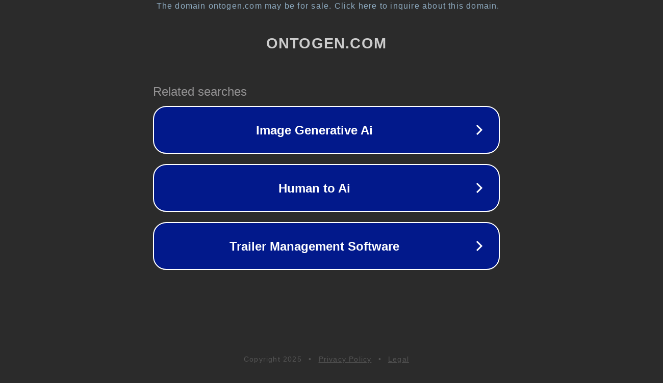

--- FILE ---
content_type: text/html; charset=utf-8
request_url: http://ontogen.com/auCtY
body_size: 1042
content:
<!doctype html>
<html data-adblockkey="MFwwDQYJKoZIhvcNAQEBBQADSwAwSAJBANDrp2lz7AOmADaN8tA50LsWcjLFyQFcb/P2Txc58oYOeILb3vBw7J6f4pamkAQVSQuqYsKx3YzdUHCvbVZvFUsCAwEAAQ==_OwbMhnUFEaiD3jtEx6DJVJEXTl+SnchhqkziOSKoNEc4jPKrzZFedB1GSretB6C/YBqxHj7k37Fh1PF5PxNa1g==" lang="en" style="background: #2B2B2B;">
<head>
    <meta charset="utf-8">
    <meta name="viewport" content="width=device-width, initial-scale=1">
    <link rel="icon" href="[data-uri]">
    <link rel="preconnect" href="https://www.google.com" crossorigin>
</head>
<body>
<div id="target" style="opacity: 0"></div>
<script>window.park = "[base64]";</script>
<script src="/bXGiMdHlN.js"></script>
</body>
</html>
